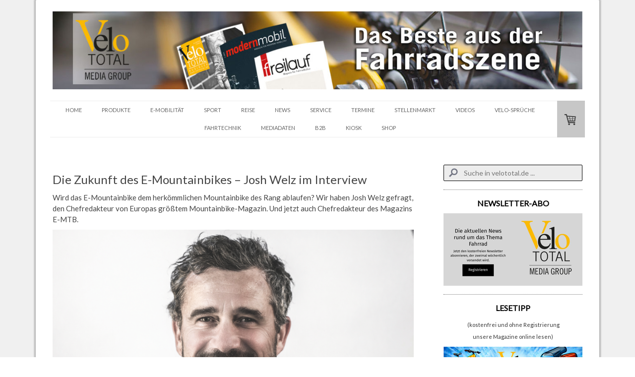

--- FILE ---
content_type: text/html; charset=utf-8
request_url: https://www.google.com/recaptcha/api2/aframe
body_size: 149
content:
<!DOCTYPE HTML><html><head><meta http-equiv="content-type" content="text/html; charset=UTF-8"></head><body><script nonce="_GfyM4TMYCPvNsYXRoyDhg">/** Anti-fraud and anti-abuse applications only. See google.com/recaptcha */ try{var clients={'sodar':'https://pagead2.googlesyndication.com/pagead/sodar?'};window.addEventListener("message",function(a){try{if(a.source===window.parent){var b=JSON.parse(a.data);var c=clients[b['id']];if(c){var d=document.createElement('img');d.src=c+b['params']+'&rc='+(localStorage.getItem("rc::a")?sessionStorage.getItem("rc::b"):"");window.document.body.appendChild(d);sessionStorage.setItem("rc::e",parseInt(sessionStorage.getItem("rc::e")||0)+1);localStorage.setItem("rc::h",'1768654557595');}}}catch(b){}});window.parent.postMessage("_grecaptcha_ready", "*");}catch(b){}</script></body></html>